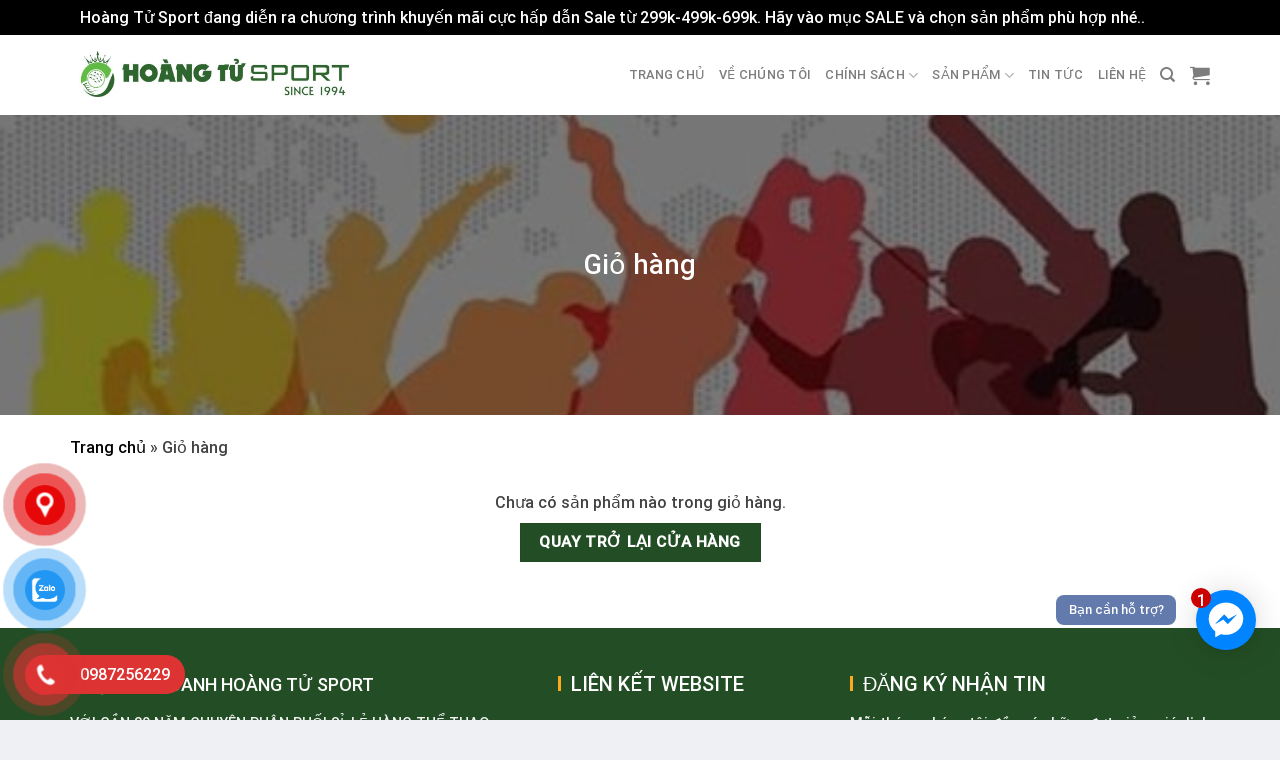

--- FILE ---
content_type: text/html; charset=utf-8
request_url: https://www.google.com/recaptcha/api2/aframe
body_size: 268
content:
<!DOCTYPE HTML><html><head><meta http-equiv="content-type" content="text/html; charset=UTF-8"></head><body><script nonce="aJDAcBCkTWzbEb2xje1QHw">/** Anti-fraud and anti-abuse applications only. See google.com/recaptcha */ try{var clients={'sodar':'https://pagead2.googlesyndication.com/pagead/sodar?'};window.addEventListener("message",function(a){try{if(a.source===window.parent){var b=JSON.parse(a.data);var c=clients[b['id']];if(c){var d=document.createElement('img');d.src=c+b['params']+'&rc='+(localStorage.getItem("rc::a")?sessionStorage.getItem("rc::b"):"");window.document.body.appendChild(d);sessionStorage.setItem("rc::e",parseInt(sessionStorage.getItem("rc::e")||0)+1);localStorage.setItem("rc::h",'1769762255030');}}}catch(b){}});window.parent.postMessage("_grecaptcha_ready", "*");}catch(b){}</script></body></html>

--- FILE ---
content_type: text/css
request_url: https://hoangtusport.com/wp-content/themes/shop2/style.css
body_size: 2581
content:
/*
Theme Name: Shop2
Description: This is a child theme for Flatsome Theme
Author: UX Themes
Template: flatsome
Version: 3.0
*/

/*************** ADD CUSTOM CSS HERE.   ***************/
.widget-title {
    display: block;
    color: black;
    text-align: left;
	font-weight:500 !important;
    line-height: 41px !important;
    height: 40px;
	overflow: hidden;
}
.woof_redraw_zone .woof_container_inner h4{
	display: block;

    line-height: 40px !important;
    height: 40px;
	overflow: hidden;
}
.woof_redraw_zone .woof_container_inner h4 a{
	font-size:50px;
	line-height:40px;
	color: white;
}
.woof_redraw_zone .woof_container_inner h4 a.woof_front_toggle_opened{
	font-size:0;
}
.woof_redraw_zone .woof_container_inner h4 a.woof_front_toggle_opened:before{
	content:"+";
	font-size:30px;
	line-height:40px;
	color: white;
}

.woof_checkbox_label {
	font-weight:lighter;
}
.button.woof_reset_search_form{
	background:#fff;
	color:black;
	font-weight:lighter;
	border:none;
}

.single-product .product{
	padding-top:30px;
}
.single-product .product-main{
	padding:0;
}
.single-product .large-3 {
	padding-left:15px;
}
.single-product .large-9 {
	padding-right:15px;
	border-right:none !important;
}
.bai-viet-lien-quan {
	padding-top:10px;
}
.bai-viet-lien-quan ul{
	list-style:none;
}
.widget .current-cat>a{
	font-weight:lighter;
}
.widget_media_image img{
	width: 100%;
}

.col-single {
	font-size: 12px;
}
.col-single p {
	margin-bottom: 5px;
}
.col-single .box-des > .col-inner {
    border: 1px solid #eee;
    border-radius: 10px 0;
    padding: 8px 10px;
    margin: 0px 0 0;
    position: relative;
    float: none;
    font-size: 12px;
    background: #fafcfd;
}
.col-single .col {
	padding-bottom: 10px;
}
.col-single .price ins .amount {
	font-size: 18px;
}
#ivpa-content {
	margin: 0;
}

.page-title-bar{
	height: 300px;
    padding: 30px 0;
    background: url('https://hoangtusport.com/wp-content/uploads/2024/06/qc.jpg');
    background-attachment: fixed;
    background-position: center;
    background-repeat: no-repeat;
    background-size: cover;
    position: relative;
    overflow: hidden;
	display: flex;
    align-items: center;
    text-align: center;
	box-shadow:inset 0 0 0 2000px rgba(0, 0, 0, 0.5);
	margin-bottom: 20px;
}
.page-title-bar *{
	color:white;
}
.page-title-bar .title {
	margin-bottom: 0;
}

@media only screen and (min-width: 1024px) {
/*************** ADD MOBILE ONLY CSS HERE  ***************/
	.bai-viet-lien-quan ul{
		display: flex;
		justify-content:space-between;
	}
	.bai-viet-lien-quan ul li{
		width:24%;
	}
	.bai-viet-lien-quan ul li .box-image img{
		object-fit: cover;
		height: 150px;
	}
	.bai-viet-lien-quan .tieu-de-bai-viet{
		overflow: hidden;
	   text-overflow: ellipsis;
	   display: -webkit-box;
	   -webkit-line-clamp: 2; /* number of lines to show */
	   -webkit-box-orient: vertical;
		font-size: 16px;
	}

}
.col.sidebar {
	padding-right: 0;
}
#related-post ul {
	margin: 0 0 20px;
	padding-left: 20px;
}
#related-post ul li {
	margin-bottom: 5px;
}
.shop-page-title {
	display: none;
}
.variations tr {
	display: block;
}
.variations .label {
	display: block;
	width: 100%;
}
del span.amount {
	color: #333;
}
#footer li:before {
    content: "\f105";
    font-family: 'fl-icons' !important;
    font-size: 15px;
    margin-right: 10px;
    color: #fca91e;
    font-weight: bold;}
/* */
.widget .product_list_widget,
.related.related-products-wrapper {
	border: 1px solid #ddd;
	padding-bottom: 15px;
	margin-bottom: 25px;
}
.related.related-products-wrapper .product-small.box .box-image {
	width: 35%;
	float: left;
}
.related.related-products-wrapper .product-small.box .box-text {
	width: 65%;
	float: left;
	text-align: left;
}
.related.related-products-wrapper .product-small.col {
    padding: 0 0 0 10px;
}
.related.related-products-wrapper .badge-container {
	display: none;
}
.widget .widget-title,
.related.related-products-wrapper .product-section-title {
	background: #224E25;
	color: #fff;
	text-align: center;
	font-size: 17px;
}
.related.related-products-wrapper del {
	display: none;
}
.product-page-accordian .accordion-title {
	background: #224E25;
    color: #fff !important;
}
.product-page-accordian .accordion-inner {
	padding: 20px 0;
}
.variations_form.cart {
	margin-bottom: 0;
}
/* */
.widget_layered_nav.woocommerce-widget-layered-nav {
	border: 1px solid #ddd;
	overflow: hidden;
	padding-bottom: 10px;
}
.widget_layered_nav.woocommerce-widget-layered-nav ul {
	padding-top: 7px;
}
.widget_layered_nav.woocommerce-widget-layered-nav li {
	border: none;
	width: 50%;
	float: left;
	padding: 3px 0;
}
#woocommerce_layered_nav-2.widget_layered_nav.woocommerce-widget-layered-nav li {
	width: 100%;
}
.widget_layered_nav.woocommerce-widget-layered-nav .wc-layered-nav-term > a  {
    position: relative;
    padding: 5px 0 0 35px;
    display: block;
}
.widget_layered_nav.woocommerce-widget-layered-nav .wc-layered-nav-term>a:before {
    content: '';
    display: block;
    background: url(images/icon-check.png) 0 0 no-repeat;
    width: 22px;
    height: 22px;
    position: absolute;
    top: 6px;
    left: 5px;
    border: none;
}
.widget_layered_nav.woocommerce-widget-layered-nav .wc-layered-nav-term.chosen>a:before {
     background: url(images/icon-check-ac.png) 0 0 no-repeat;
     content: '';
     border-radius: 0;
}
.widget_layered_nav.woocommerce-widget-layered-nav .count {
	display: none;
}
.price-wrapper .price{
	height: 33px;
    position: relative;
	text-align: left;
	
}
.price-wrapper .price del{
	position: absolute;
    bottom: 0;
}
.price-wrapper .price ins{
	position: absolute;
    top: 0;
}
.product-small .product-title{
	text-align: left;
}
.header-bottom-nav.nav{
	align-items: stretch;
}
.header-bottom-nav.nav li a{
	border-bottom:none;
}
.header-bottom-nav.nav > li{
	position:unset;
	display: flex;
    align-items: center;
}
.header-bottom-nav.nav > li > ul{
	top: 100%;
	width: 100%;
	display: flex !important;
    flex-flow: column;
	overflow:hidden;
}
.header-bottom-nav.nav > li > ul > li{
	min-width: 260px;
    width: 100%;
}
.header-bottom-nav.nav > li > ul > li > ul{
	margin-left: 20px;
	display: flex !important;
	width: 100%;
}
.header-bottom-nav.nav > li > ul > li > ul > li{
	margin-top: 5px;
}
.header-bottom-nav.nav > li > ul > li > ul > li > ul{
	margin-left: 20px;
}
.header-bottom-nav.nav > li > ul > li > ul > li > a:first-child{
	text-transform: uppercase;
    font-weight: bolder;
	color: black;
    font-size: smaller;
}
.header-bottom-nav.nav > li > ul > li a:first-child{
	font-size: 16px;
    color: black;
}
.nav-dropdown-has-arrow li.current-dropdown.has-dropdown:before, .nav-dropdown-has-arrow li.current-dropdown.has-dropdown:after {
    opacity: 0;
}

.badge-container{
    margin: 0;
    width: fit-content;
}
.home .badge-container {
	margin-top: 15px;
}
.badge-container .badge {
	height: fit-content;
}
.badge-container .badge .badge-inner{
	color: white;
    background-color: #0d564d;
    display: inline-block;
    vertical-align: top;
    height: 1.2rem;
    padding: 0 7px;
    line-height: 1.2rem !important;
    white-space: nowrap;
    border-radius: 5px;
    font-size: 10px;
}
.color-variable-item {
	border: none !important;
	box-shadow: 0 0 0 !important;
}
.color-variable-item .variable-item-span {
	border-radius: 99px;
}
/* */
.menu-custom > ul > li > a{
	border-bottom: 1px solid rgb(35, 78, 37) !important;
}


.list-nav {
	margin-bottom: 30px;
}
.list-nav .children {
	margin: 0 -15px;
	overflow: hidden;
}
.list-nav .cat-item {
	width: 25%;
	float: left;
	padding: 0 15px;
	margin-bottom: 30px;
	
}
.list-nav .cat-item a {
	display: flex;
	align-items: center;
}
.list-nav .cat-item img {
    border-radius: 6px;
    display: block;
    border: 1px solid #cfcfcf;
    padding: 5px;
    float: left;
    margin: 0px 15px 0 0;
    width: 85px;
    height: 85px;
}
.list-nav .cat-item img:hover {
	border: 1px solid red;
}
.list-nav .cat-item .title-cat {
	text-transform: uppercase;
	font-size: 16px;
	font-weight: 500;
    display: inline-block;
    width: 110px;
}
.list-nav .cat-item .title-cat:hover {
	color: red;
}

.term-description {
	margin-top: 50px;
	border: 1px solid #ccc;
	padding: 30px;
}

@media only screen and (max-width: 48em) {
/*************** ADD MOBILE ONLY CSS HERE  ***************/
	.list-nav .cat-item {
		width: 50%;
	}

}